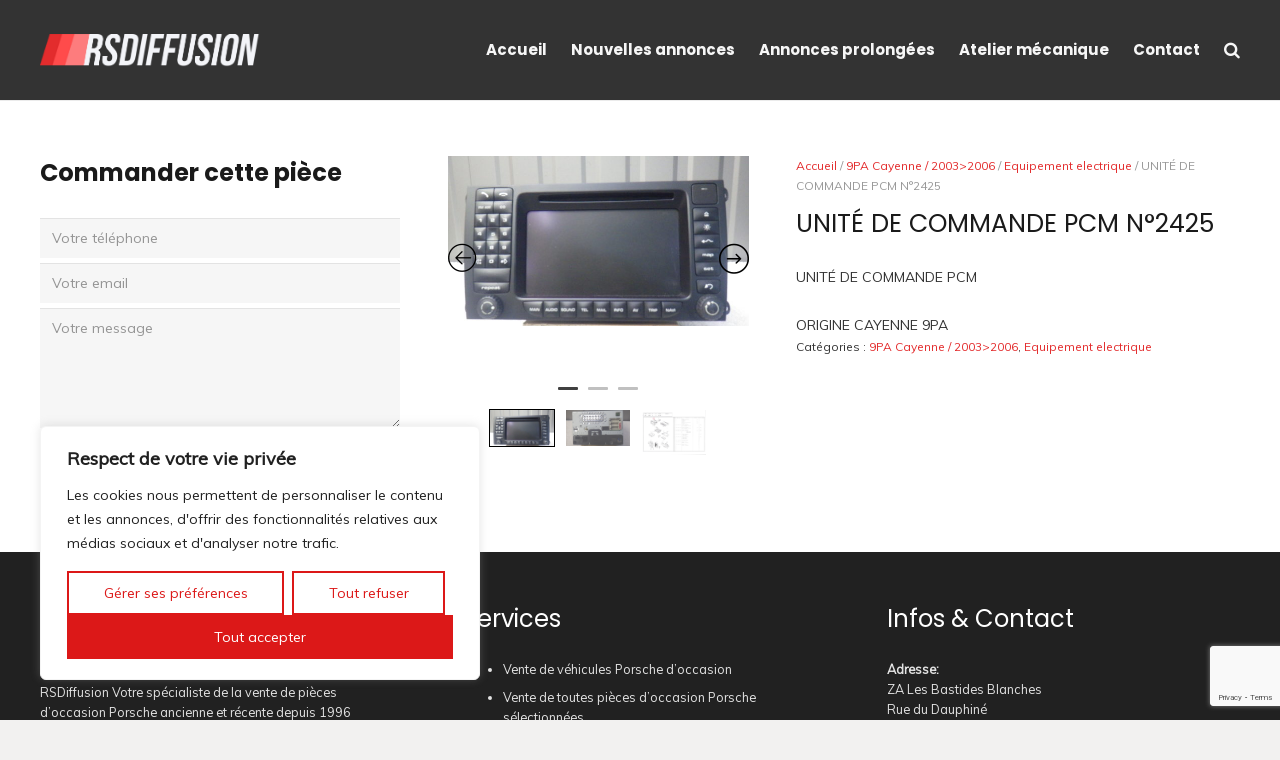

--- FILE ---
content_type: text/html; charset=utf-8
request_url: https://www.google.com/recaptcha/api2/anchor?ar=1&k=6Ld2mE4fAAAAAJu2l_XHqaFSZFedqBZU66yuBx97&co=aHR0cHM6Ly9yc2RpZmZ1c2lvbi5jb206NDQz&hl=en&v=PoyoqOPhxBO7pBk68S4YbpHZ&size=invisible&anchor-ms=20000&execute-ms=30000&cb=ovphnvmqbsqm
body_size: 48665
content:
<!DOCTYPE HTML><html dir="ltr" lang="en"><head><meta http-equiv="Content-Type" content="text/html; charset=UTF-8">
<meta http-equiv="X-UA-Compatible" content="IE=edge">
<title>reCAPTCHA</title>
<style type="text/css">
/* cyrillic-ext */
@font-face {
  font-family: 'Roboto';
  font-style: normal;
  font-weight: 400;
  font-stretch: 100%;
  src: url(//fonts.gstatic.com/s/roboto/v48/KFO7CnqEu92Fr1ME7kSn66aGLdTylUAMa3GUBHMdazTgWw.woff2) format('woff2');
  unicode-range: U+0460-052F, U+1C80-1C8A, U+20B4, U+2DE0-2DFF, U+A640-A69F, U+FE2E-FE2F;
}
/* cyrillic */
@font-face {
  font-family: 'Roboto';
  font-style: normal;
  font-weight: 400;
  font-stretch: 100%;
  src: url(//fonts.gstatic.com/s/roboto/v48/KFO7CnqEu92Fr1ME7kSn66aGLdTylUAMa3iUBHMdazTgWw.woff2) format('woff2');
  unicode-range: U+0301, U+0400-045F, U+0490-0491, U+04B0-04B1, U+2116;
}
/* greek-ext */
@font-face {
  font-family: 'Roboto';
  font-style: normal;
  font-weight: 400;
  font-stretch: 100%;
  src: url(//fonts.gstatic.com/s/roboto/v48/KFO7CnqEu92Fr1ME7kSn66aGLdTylUAMa3CUBHMdazTgWw.woff2) format('woff2');
  unicode-range: U+1F00-1FFF;
}
/* greek */
@font-face {
  font-family: 'Roboto';
  font-style: normal;
  font-weight: 400;
  font-stretch: 100%;
  src: url(//fonts.gstatic.com/s/roboto/v48/KFO7CnqEu92Fr1ME7kSn66aGLdTylUAMa3-UBHMdazTgWw.woff2) format('woff2');
  unicode-range: U+0370-0377, U+037A-037F, U+0384-038A, U+038C, U+038E-03A1, U+03A3-03FF;
}
/* math */
@font-face {
  font-family: 'Roboto';
  font-style: normal;
  font-weight: 400;
  font-stretch: 100%;
  src: url(//fonts.gstatic.com/s/roboto/v48/KFO7CnqEu92Fr1ME7kSn66aGLdTylUAMawCUBHMdazTgWw.woff2) format('woff2');
  unicode-range: U+0302-0303, U+0305, U+0307-0308, U+0310, U+0312, U+0315, U+031A, U+0326-0327, U+032C, U+032F-0330, U+0332-0333, U+0338, U+033A, U+0346, U+034D, U+0391-03A1, U+03A3-03A9, U+03B1-03C9, U+03D1, U+03D5-03D6, U+03F0-03F1, U+03F4-03F5, U+2016-2017, U+2034-2038, U+203C, U+2040, U+2043, U+2047, U+2050, U+2057, U+205F, U+2070-2071, U+2074-208E, U+2090-209C, U+20D0-20DC, U+20E1, U+20E5-20EF, U+2100-2112, U+2114-2115, U+2117-2121, U+2123-214F, U+2190, U+2192, U+2194-21AE, U+21B0-21E5, U+21F1-21F2, U+21F4-2211, U+2213-2214, U+2216-22FF, U+2308-230B, U+2310, U+2319, U+231C-2321, U+2336-237A, U+237C, U+2395, U+239B-23B7, U+23D0, U+23DC-23E1, U+2474-2475, U+25AF, U+25B3, U+25B7, U+25BD, U+25C1, U+25CA, U+25CC, U+25FB, U+266D-266F, U+27C0-27FF, U+2900-2AFF, U+2B0E-2B11, U+2B30-2B4C, U+2BFE, U+3030, U+FF5B, U+FF5D, U+1D400-1D7FF, U+1EE00-1EEFF;
}
/* symbols */
@font-face {
  font-family: 'Roboto';
  font-style: normal;
  font-weight: 400;
  font-stretch: 100%;
  src: url(//fonts.gstatic.com/s/roboto/v48/KFO7CnqEu92Fr1ME7kSn66aGLdTylUAMaxKUBHMdazTgWw.woff2) format('woff2');
  unicode-range: U+0001-000C, U+000E-001F, U+007F-009F, U+20DD-20E0, U+20E2-20E4, U+2150-218F, U+2190, U+2192, U+2194-2199, U+21AF, U+21E6-21F0, U+21F3, U+2218-2219, U+2299, U+22C4-22C6, U+2300-243F, U+2440-244A, U+2460-24FF, U+25A0-27BF, U+2800-28FF, U+2921-2922, U+2981, U+29BF, U+29EB, U+2B00-2BFF, U+4DC0-4DFF, U+FFF9-FFFB, U+10140-1018E, U+10190-1019C, U+101A0, U+101D0-101FD, U+102E0-102FB, U+10E60-10E7E, U+1D2C0-1D2D3, U+1D2E0-1D37F, U+1F000-1F0FF, U+1F100-1F1AD, U+1F1E6-1F1FF, U+1F30D-1F30F, U+1F315, U+1F31C, U+1F31E, U+1F320-1F32C, U+1F336, U+1F378, U+1F37D, U+1F382, U+1F393-1F39F, U+1F3A7-1F3A8, U+1F3AC-1F3AF, U+1F3C2, U+1F3C4-1F3C6, U+1F3CA-1F3CE, U+1F3D4-1F3E0, U+1F3ED, U+1F3F1-1F3F3, U+1F3F5-1F3F7, U+1F408, U+1F415, U+1F41F, U+1F426, U+1F43F, U+1F441-1F442, U+1F444, U+1F446-1F449, U+1F44C-1F44E, U+1F453, U+1F46A, U+1F47D, U+1F4A3, U+1F4B0, U+1F4B3, U+1F4B9, U+1F4BB, U+1F4BF, U+1F4C8-1F4CB, U+1F4D6, U+1F4DA, U+1F4DF, U+1F4E3-1F4E6, U+1F4EA-1F4ED, U+1F4F7, U+1F4F9-1F4FB, U+1F4FD-1F4FE, U+1F503, U+1F507-1F50B, U+1F50D, U+1F512-1F513, U+1F53E-1F54A, U+1F54F-1F5FA, U+1F610, U+1F650-1F67F, U+1F687, U+1F68D, U+1F691, U+1F694, U+1F698, U+1F6AD, U+1F6B2, U+1F6B9-1F6BA, U+1F6BC, U+1F6C6-1F6CF, U+1F6D3-1F6D7, U+1F6E0-1F6EA, U+1F6F0-1F6F3, U+1F6F7-1F6FC, U+1F700-1F7FF, U+1F800-1F80B, U+1F810-1F847, U+1F850-1F859, U+1F860-1F887, U+1F890-1F8AD, U+1F8B0-1F8BB, U+1F8C0-1F8C1, U+1F900-1F90B, U+1F93B, U+1F946, U+1F984, U+1F996, U+1F9E9, U+1FA00-1FA6F, U+1FA70-1FA7C, U+1FA80-1FA89, U+1FA8F-1FAC6, U+1FACE-1FADC, U+1FADF-1FAE9, U+1FAF0-1FAF8, U+1FB00-1FBFF;
}
/* vietnamese */
@font-face {
  font-family: 'Roboto';
  font-style: normal;
  font-weight: 400;
  font-stretch: 100%;
  src: url(//fonts.gstatic.com/s/roboto/v48/KFO7CnqEu92Fr1ME7kSn66aGLdTylUAMa3OUBHMdazTgWw.woff2) format('woff2');
  unicode-range: U+0102-0103, U+0110-0111, U+0128-0129, U+0168-0169, U+01A0-01A1, U+01AF-01B0, U+0300-0301, U+0303-0304, U+0308-0309, U+0323, U+0329, U+1EA0-1EF9, U+20AB;
}
/* latin-ext */
@font-face {
  font-family: 'Roboto';
  font-style: normal;
  font-weight: 400;
  font-stretch: 100%;
  src: url(//fonts.gstatic.com/s/roboto/v48/KFO7CnqEu92Fr1ME7kSn66aGLdTylUAMa3KUBHMdazTgWw.woff2) format('woff2');
  unicode-range: U+0100-02BA, U+02BD-02C5, U+02C7-02CC, U+02CE-02D7, U+02DD-02FF, U+0304, U+0308, U+0329, U+1D00-1DBF, U+1E00-1E9F, U+1EF2-1EFF, U+2020, U+20A0-20AB, U+20AD-20C0, U+2113, U+2C60-2C7F, U+A720-A7FF;
}
/* latin */
@font-face {
  font-family: 'Roboto';
  font-style: normal;
  font-weight: 400;
  font-stretch: 100%;
  src: url(//fonts.gstatic.com/s/roboto/v48/KFO7CnqEu92Fr1ME7kSn66aGLdTylUAMa3yUBHMdazQ.woff2) format('woff2');
  unicode-range: U+0000-00FF, U+0131, U+0152-0153, U+02BB-02BC, U+02C6, U+02DA, U+02DC, U+0304, U+0308, U+0329, U+2000-206F, U+20AC, U+2122, U+2191, U+2193, U+2212, U+2215, U+FEFF, U+FFFD;
}
/* cyrillic-ext */
@font-face {
  font-family: 'Roboto';
  font-style: normal;
  font-weight: 500;
  font-stretch: 100%;
  src: url(//fonts.gstatic.com/s/roboto/v48/KFO7CnqEu92Fr1ME7kSn66aGLdTylUAMa3GUBHMdazTgWw.woff2) format('woff2');
  unicode-range: U+0460-052F, U+1C80-1C8A, U+20B4, U+2DE0-2DFF, U+A640-A69F, U+FE2E-FE2F;
}
/* cyrillic */
@font-face {
  font-family: 'Roboto';
  font-style: normal;
  font-weight: 500;
  font-stretch: 100%;
  src: url(//fonts.gstatic.com/s/roboto/v48/KFO7CnqEu92Fr1ME7kSn66aGLdTylUAMa3iUBHMdazTgWw.woff2) format('woff2');
  unicode-range: U+0301, U+0400-045F, U+0490-0491, U+04B0-04B1, U+2116;
}
/* greek-ext */
@font-face {
  font-family: 'Roboto';
  font-style: normal;
  font-weight: 500;
  font-stretch: 100%;
  src: url(//fonts.gstatic.com/s/roboto/v48/KFO7CnqEu92Fr1ME7kSn66aGLdTylUAMa3CUBHMdazTgWw.woff2) format('woff2');
  unicode-range: U+1F00-1FFF;
}
/* greek */
@font-face {
  font-family: 'Roboto';
  font-style: normal;
  font-weight: 500;
  font-stretch: 100%;
  src: url(//fonts.gstatic.com/s/roboto/v48/KFO7CnqEu92Fr1ME7kSn66aGLdTylUAMa3-UBHMdazTgWw.woff2) format('woff2');
  unicode-range: U+0370-0377, U+037A-037F, U+0384-038A, U+038C, U+038E-03A1, U+03A3-03FF;
}
/* math */
@font-face {
  font-family: 'Roboto';
  font-style: normal;
  font-weight: 500;
  font-stretch: 100%;
  src: url(//fonts.gstatic.com/s/roboto/v48/KFO7CnqEu92Fr1ME7kSn66aGLdTylUAMawCUBHMdazTgWw.woff2) format('woff2');
  unicode-range: U+0302-0303, U+0305, U+0307-0308, U+0310, U+0312, U+0315, U+031A, U+0326-0327, U+032C, U+032F-0330, U+0332-0333, U+0338, U+033A, U+0346, U+034D, U+0391-03A1, U+03A3-03A9, U+03B1-03C9, U+03D1, U+03D5-03D6, U+03F0-03F1, U+03F4-03F5, U+2016-2017, U+2034-2038, U+203C, U+2040, U+2043, U+2047, U+2050, U+2057, U+205F, U+2070-2071, U+2074-208E, U+2090-209C, U+20D0-20DC, U+20E1, U+20E5-20EF, U+2100-2112, U+2114-2115, U+2117-2121, U+2123-214F, U+2190, U+2192, U+2194-21AE, U+21B0-21E5, U+21F1-21F2, U+21F4-2211, U+2213-2214, U+2216-22FF, U+2308-230B, U+2310, U+2319, U+231C-2321, U+2336-237A, U+237C, U+2395, U+239B-23B7, U+23D0, U+23DC-23E1, U+2474-2475, U+25AF, U+25B3, U+25B7, U+25BD, U+25C1, U+25CA, U+25CC, U+25FB, U+266D-266F, U+27C0-27FF, U+2900-2AFF, U+2B0E-2B11, U+2B30-2B4C, U+2BFE, U+3030, U+FF5B, U+FF5D, U+1D400-1D7FF, U+1EE00-1EEFF;
}
/* symbols */
@font-face {
  font-family: 'Roboto';
  font-style: normal;
  font-weight: 500;
  font-stretch: 100%;
  src: url(//fonts.gstatic.com/s/roboto/v48/KFO7CnqEu92Fr1ME7kSn66aGLdTylUAMaxKUBHMdazTgWw.woff2) format('woff2');
  unicode-range: U+0001-000C, U+000E-001F, U+007F-009F, U+20DD-20E0, U+20E2-20E4, U+2150-218F, U+2190, U+2192, U+2194-2199, U+21AF, U+21E6-21F0, U+21F3, U+2218-2219, U+2299, U+22C4-22C6, U+2300-243F, U+2440-244A, U+2460-24FF, U+25A0-27BF, U+2800-28FF, U+2921-2922, U+2981, U+29BF, U+29EB, U+2B00-2BFF, U+4DC0-4DFF, U+FFF9-FFFB, U+10140-1018E, U+10190-1019C, U+101A0, U+101D0-101FD, U+102E0-102FB, U+10E60-10E7E, U+1D2C0-1D2D3, U+1D2E0-1D37F, U+1F000-1F0FF, U+1F100-1F1AD, U+1F1E6-1F1FF, U+1F30D-1F30F, U+1F315, U+1F31C, U+1F31E, U+1F320-1F32C, U+1F336, U+1F378, U+1F37D, U+1F382, U+1F393-1F39F, U+1F3A7-1F3A8, U+1F3AC-1F3AF, U+1F3C2, U+1F3C4-1F3C6, U+1F3CA-1F3CE, U+1F3D4-1F3E0, U+1F3ED, U+1F3F1-1F3F3, U+1F3F5-1F3F7, U+1F408, U+1F415, U+1F41F, U+1F426, U+1F43F, U+1F441-1F442, U+1F444, U+1F446-1F449, U+1F44C-1F44E, U+1F453, U+1F46A, U+1F47D, U+1F4A3, U+1F4B0, U+1F4B3, U+1F4B9, U+1F4BB, U+1F4BF, U+1F4C8-1F4CB, U+1F4D6, U+1F4DA, U+1F4DF, U+1F4E3-1F4E6, U+1F4EA-1F4ED, U+1F4F7, U+1F4F9-1F4FB, U+1F4FD-1F4FE, U+1F503, U+1F507-1F50B, U+1F50D, U+1F512-1F513, U+1F53E-1F54A, U+1F54F-1F5FA, U+1F610, U+1F650-1F67F, U+1F687, U+1F68D, U+1F691, U+1F694, U+1F698, U+1F6AD, U+1F6B2, U+1F6B9-1F6BA, U+1F6BC, U+1F6C6-1F6CF, U+1F6D3-1F6D7, U+1F6E0-1F6EA, U+1F6F0-1F6F3, U+1F6F7-1F6FC, U+1F700-1F7FF, U+1F800-1F80B, U+1F810-1F847, U+1F850-1F859, U+1F860-1F887, U+1F890-1F8AD, U+1F8B0-1F8BB, U+1F8C0-1F8C1, U+1F900-1F90B, U+1F93B, U+1F946, U+1F984, U+1F996, U+1F9E9, U+1FA00-1FA6F, U+1FA70-1FA7C, U+1FA80-1FA89, U+1FA8F-1FAC6, U+1FACE-1FADC, U+1FADF-1FAE9, U+1FAF0-1FAF8, U+1FB00-1FBFF;
}
/* vietnamese */
@font-face {
  font-family: 'Roboto';
  font-style: normal;
  font-weight: 500;
  font-stretch: 100%;
  src: url(//fonts.gstatic.com/s/roboto/v48/KFO7CnqEu92Fr1ME7kSn66aGLdTylUAMa3OUBHMdazTgWw.woff2) format('woff2');
  unicode-range: U+0102-0103, U+0110-0111, U+0128-0129, U+0168-0169, U+01A0-01A1, U+01AF-01B0, U+0300-0301, U+0303-0304, U+0308-0309, U+0323, U+0329, U+1EA0-1EF9, U+20AB;
}
/* latin-ext */
@font-face {
  font-family: 'Roboto';
  font-style: normal;
  font-weight: 500;
  font-stretch: 100%;
  src: url(//fonts.gstatic.com/s/roboto/v48/KFO7CnqEu92Fr1ME7kSn66aGLdTylUAMa3KUBHMdazTgWw.woff2) format('woff2');
  unicode-range: U+0100-02BA, U+02BD-02C5, U+02C7-02CC, U+02CE-02D7, U+02DD-02FF, U+0304, U+0308, U+0329, U+1D00-1DBF, U+1E00-1E9F, U+1EF2-1EFF, U+2020, U+20A0-20AB, U+20AD-20C0, U+2113, U+2C60-2C7F, U+A720-A7FF;
}
/* latin */
@font-face {
  font-family: 'Roboto';
  font-style: normal;
  font-weight: 500;
  font-stretch: 100%;
  src: url(//fonts.gstatic.com/s/roboto/v48/KFO7CnqEu92Fr1ME7kSn66aGLdTylUAMa3yUBHMdazQ.woff2) format('woff2');
  unicode-range: U+0000-00FF, U+0131, U+0152-0153, U+02BB-02BC, U+02C6, U+02DA, U+02DC, U+0304, U+0308, U+0329, U+2000-206F, U+20AC, U+2122, U+2191, U+2193, U+2212, U+2215, U+FEFF, U+FFFD;
}
/* cyrillic-ext */
@font-face {
  font-family: 'Roboto';
  font-style: normal;
  font-weight: 900;
  font-stretch: 100%;
  src: url(//fonts.gstatic.com/s/roboto/v48/KFO7CnqEu92Fr1ME7kSn66aGLdTylUAMa3GUBHMdazTgWw.woff2) format('woff2');
  unicode-range: U+0460-052F, U+1C80-1C8A, U+20B4, U+2DE0-2DFF, U+A640-A69F, U+FE2E-FE2F;
}
/* cyrillic */
@font-face {
  font-family: 'Roboto';
  font-style: normal;
  font-weight: 900;
  font-stretch: 100%;
  src: url(//fonts.gstatic.com/s/roboto/v48/KFO7CnqEu92Fr1ME7kSn66aGLdTylUAMa3iUBHMdazTgWw.woff2) format('woff2');
  unicode-range: U+0301, U+0400-045F, U+0490-0491, U+04B0-04B1, U+2116;
}
/* greek-ext */
@font-face {
  font-family: 'Roboto';
  font-style: normal;
  font-weight: 900;
  font-stretch: 100%;
  src: url(//fonts.gstatic.com/s/roboto/v48/KFO7CnqEu92Fr1ME7kSn66aGLdTylUAMa3CUBHMdazTgWw.woff2) format('woff2');
  unicode-range: U+1F00-1FFF;
}
/* greek */
@font-face {
  font-family: 'Roboto';
  font-style: normal;
  font-weight: 900;
  font-stretch: 100%;
  src: url(//fonts.gstatic.com/s/roboto/v48/KFO7CnqEu92Fr1ME7kSn66aGLdTylUAMa3-UBHMdazTgWw.woff2) format('woff2');
  unicode-range: U+0370-0377, U+037A-037F, U+0384-038A, U+038C, U+038E-03A1, U+03A3-03FF;
}
/* math */
@font-face {
  font-family: 'Roboto';
  font-style: normal;
  font-weight: 900;
  font-stretch: 100%;
  src: url(//fonts.gstatic.com/s/roboto/v48/KFO7CnqEu92Fr1ME7kSn66aGLdTylUAMawCUBHMdazTgWw.woff2) format('woff2');
  unicode-range: U+0302-0303, U+0305, U+0307-0308, U+0310, U+0312, U+0315, U+031A, U+0326-0327, U+032C, U+032F-0330, U+0332-0333, U+0338, U+033A, U+0346, U+034D, U+0391-03A1, U+03A3-03A9, U+03B1-03C9, U+03D1, U+03D5-03D6, U+03F0-03F1, U+03F4-03F5, U+2016-2017, U+2034-2038, U+203C, U+2040, U+2043, U+2047, U+2050, U+2057, U+205F, U+2070-2071, U+2074-208E, U+2090-209C, U+20D0-20DC, U+20E1, U+20E5-20EF, U+2100-2112, U+2114-2115, U+2117-2121, U+2123-214F, U+2190, U+2192, U+2194-21AE, U+21B0-21E5, U+21F1-21F2, U+21F4-2211, U+2213-2214, U+2216-22FF, U+2308-230B, U+2310, U+2319, U+231C-2321, U+2336-237A, U+237C, U+2395, U+239B-23B7, U+23D0, U+23DC-23E1, U+2474-2475, U+25AF, U+25B3, U+25B7, U+25BD, U+25C1, U+25CA, U+25CC, U+25FB, U+266D-266F, U+27C0-27FF, U+2900-2AFF, U+2B0E-2B11, U+2B30-2B4C, U+2BFE, U+3030, U+FF5B, U+FF5D, U+1D400-1D7FF, U+1EE00-1EEFF;
}
/* symbols */
@font-face {
  font-family: 'Roboto';
  font-style: normal;
  font-weight: 900;
  font-stretch: 100%;
  src: url(//fonts.gstatic.com/s/roboto/v48/KFO7CnqEu92Fr1ME7kSn66aGLdTylUAMaxKUBHMdazTgWw.woff2) format('woff2');
  unicode-range: U+0001-000C, U+000E-001F, U+007F-009F, U+20DD-20E0, U+20E2-20E4, U+2150-218F, U+2190, U+2192, U+2194-2199, U+21AF, U+21E6-21F0, U+21F3, U+2218-2219, U+2299, U+22C4-22C6, U+2300-243F, U+2440-244A, U+2460-24FF, U+25A0-27BF, U+2800-28FF, U+2921-2922, U+2981, U+29BF, U+29EB, U+2B00-2BFF, U+4DC0-4DFF, U+FFF9-FFFB, U+10140-1018E, U+10190-1019C, U+101A0, U+101D0-101FD, U+102E0-102FB, U+10E60-10E7E, U+1D2C0-1D2D3, U+1D2E0-1D37F, U+1F000-1F0FF, U+1F100-1F1AD, U+1F1E6-1F1FF, U+1F30D-1F30F, U+1F315, U+1F31C, U+1F31E, U+1F320-1F32C, U+1F336, U+1F378, U+1F37D, U+1F382, U+1F393-1F39F, U+1F3A7-1F3A8, U+1F3AC-1F3AF, U+1F3C2, U+1F3C4-1F3C6, U+1F3CA-1F3CE, U+1F3D4-1F3E0, U+1F3ED, U+1F3F1-1F3F3, U+1F3F5-1F3F7, U+1F408, U+1F415, U+1F41F, U+1F426, U+1F43F, U+1F441-1F442, U+1F444, U+1F446-1F449, U+1F44C-1F44E, U+1F453, U+1F46A, U+1F47D, U+1F4A3, U+1F4B0, U+1F4B3, U+1F4B9, U+1F4BB, U+1F4BF, U+1F4C8-1F4CB, U+1F4D6, U+1F4DA, U+1F4DF, U+1F4E3-1F4E6, U+1F4EA-1F4ED, U+1F4F7, U+1F4F9-1F4FB, U+1F4FD-1F4FE, U+1F503, U+1F507-1F50B, U+1F50D, U+1F512-1F513, U+1F53E-1F54A, U+1F54F-1F5FA, U+1F610, U+1F650-1F67F, U+1F687, U+1F68D, U+1F691, U+1F694, U+1F698, U+1F6AD, U+1F6B2, U+1F6B9-1F6BA, U+1F6BC, U+1F6C6-1F6CF, U+1F6D3-1F6D7, U+1F6E0-1F6EA, U+1F6F0-1F6F3, U+1F6F7-1F6FC, U+1F700-1F7FF, U+1F800-1F80B, U+1F810-1F847, U+1F850-1F859, U+1F860-1F887, U+1F890-1F8AD, U+1F8B0-1F8BB, U+1F8C0-1F8C1, U+1F900-1F90B, U+1F93B, U+1F946, U+1F984, U+1F996, U+1F9E9, U+1FA00-1FA6F, U+1FA70-1FA7C, U+1FA80-1FA89, U+1FA8F-1FAC6, U+1FACE-1FADC, U+1FADF-1FAE9, U+1FAF0-1FAF8, U+1FB00-1FBFF;
}
/* vietnamese */
@font-face {
  font-family: 'Roboto';
  font-style: normal;
  font-weight: 900;
  font-stretch: 100%;
  src: url(//fonts.gstatic.com/s/roboto/v48/KFO7CnqEu92Fr1ME7kSn66aGLdTylUAMa3OUBHMdazTgWw.woff2) format('woff2');
  unicode-range: U+0102-0103, U+0110-0111, U+0128-0129, U+0168-0169, U+01A0-01A1, U+01AF-01B0, U+0300-0301, U+0303-0304, U+0308-0309, U+0323, U+0329, U+1EA0-1EF9, U+20AB;
}
/* latin-ext */
@font-face {
  font-family: 'Roboto';
  font-style: normal;
  font-weight: 900;
  font-stretch: 100%;
  src: url(//fonts.gstatic.com/s/roboto/v48/KFO7CnqEu92Fr1ME7kSn66aGLdTylUAMa3KUBHMdazTgWw.woff2) format('woff2');
  unicode-range: U+0100-02BA, U+02BD-02C5, U+02C7-02CC, U+02CE-02D7, U+02DD-02FF, U+0304, U+0308, U+0329, U+1D00-1DBF, U+1E00-1E9F, U+1EF2-1EFF, U+2020, U+20A0-20AB, U+20AD-20C0, U+2113, U+2C60-2C7F, U+A720-A7FF;
}
/* latin */
@font-face {
  font-family: 'Roboto';
  font-style: normal;
  font-weight: 900;
  font-stretch: 100%;
  src: url(//fonts.gstatic.com/s/roboto/v48/KFO7CnqEu92Fr1ME7kSn66aGLdTylUAMa3yUBHMdazQ.woff2) format('woff2');
  unicode-range: U+0000-00FF, U+0131, U+0152-0153, U+02BB-02BC, U+02C6, U+02DA, U+02DC, U+0304, U+0308, U+0329, U+2000-206F, U+20AC, U+2122, U+2191, U+2193, U+2212, U+2215, U+FEFF, U+FFFD;
}

</style>
<link rel="stylesheet" type="text/css" href="https://www.gstatic.com/recaptcha/releases/PoyoqOPhxBO7pBk68S4YbpHZ/styles__ltr.css">
<script nonce="rBS-EBXKwPhCtyIcRYNkNw" type="text/javascript">window['__recaptcha_api'] = 'https://www.google.com/recaptcha/api2/';</script>
<script type="text/javascript" src="https://www.gstatic.com/recaptcha/releases/PoyoqOPhxBO7pBk68S4YbpHZ/recaptcha__en.js" nonce="rBS-EBXKwPhCtyIcRYNkNw">
      
    </script></head>
<body><div id="rc-anchor-alert" class="rc-anchor-alert"></div>
<input type="hidden" id="recaptcha-token" value="[base64]">
<script type="text/javascript" nonce="rBS-EBXKwPhCtyIcRYNkNw">
      recaptcha.anchor.Main.init("[\x22ainput\x22,[\x22bgdata\x22,\x22\x22,\[base64]/[base64]/[base64]/[base64]/[base64]/[base64]/[base64]/[base64]/[base64]/[base64]\\u003d\x22,\[base64]\x22,\x22YMK1McKHwrfCo8KDOxDCoCVew6jDkcKHwqHDisK2wpctw6YWwqTDkMO/w5DDkcKLCcKRXjDDosKJEcKCdW/[base64]/w494wpvCjW9tSTYrVsKOESfCgMO2RsO6wpFnSsOWw4ojw4XDgsOVw68gw7gNw4MgRcKEw6M+FlrDmgBMwpYyw5TClMOGNSslTMOFKiXDkXzCtj16BRIzwoB3wqbCvhjDrA3DrUR9wrPCnH3Dk1RQwosFwr/ChDfDnMKAw5QnBHELL8KSw6DCtMOWw6bDrMOYwoHCtl0lasOqw5xEw5PDocK4BVVywqvDiVAtX8K2w6LCt8O/DsOhwqADEcONAsKaendTw7sGHMO8w6vDoRfCqsOFeCQDSTwFw7/CkQBJwqLDuzRIU8KxwodgRsOvw4TDllnDn8OlwrXDumJ3NibDo8K8K1HDrWhHKR7DgsOmwoPDpsORwrPCqBHCpsKEJj3CvMKPwpofw6vDpm5iw5UeEcKebsKjwrzDncKyZk1uw4/DhwY3YCJyQMK2w5pDZ8OhwrPCiXPDkQt8UMOeBhfCssOnworDpsK7wrfDuUtqexgieyVnFsKcw5xHTF3DgsKADcK+SyTCgzLCryTCh8O1w5rCuifDisKZwqPCoMOCKsOXM8OTHFHCp0AXc8K2w7PDssKywpHDpsK/w6F9woRLw4DDhcKDRsKKwp/[base64]/CjcOOWzfCnB0LwrfCnHULwpJUw63Do8KAw6IJBcO2wpHDlnbDrm7DksKcMktZQ8Opw5LDjcKICWVtw6bCk8Kdwr5mL8Oww5HDrUhcw4rDsxc6wojDvSo2wrl9A8K2wowOw5llcMOhe2jClAFdd8KUwoTCkcOAw5bChMO1w6VDdi/CjMOtwp3CgztwasOGw6ZFZ8OZw5Z6dMOHw5LDuhp8w41WwprCiS9PYcOWwr3DocOCM8KZwr/DlMK6fsOHwpDChyFoZjYpeBPCiMOKw4FkNMOXIT94w4fDmVzDkSjDpFEjYcKxw4YdVMKZwqcfw6vDhMOXMU7Dj8KsY1XCpTDCsMKaC8OPw5/CvWwhwr7Ct8Obw6/DsMKdwpPCpgIYNcOwHmZDw6rDqcK3woPDlcOkwq/DmsKswqsLw6pId8KCw7jDsz9Vc3wKw6QSVMOBwr3CosKLw5BBw6PCi8OyRMOmwrPCh8OiZEPDgsKowosbw5Maw4lAcF8+wpFBBWsALMK3QHLDrXVlIzoOw73DqcOtWMOJfMOyw4cow4Zaw5zDp8KxwqzCjcKsESLDmXjDig9tVxzCosOXwrFnSANWw6XCl29pwp/Cu8KZBsOgwoQ+wqFTwrp2wrtZwqvDrE7Cum7Dow3DviDCmj1MFMOeJ8KDQHXCtz7DgB09CcKkwoDCtMKbw5E4QMOcA8OhwpXCj8KJNE/DlsOvwpEdwqtqw6bCqsOlQUTCo8K3CcOOw5TCo8KQwrROwrMKMR3DqMOLUH7CvjvClxMNYk5ZfMONw7PDtXlvFn3Dr8KKJMO4B8OnOBYre28TFSvCpTfDrMOrw4PDnsKKwp9LwqbDqgfCvljCnS7Co8ORw4/DiMO9wrk7w4kcJX97dFZNw7TDvl3CuQrCqDnDusKvMCBuentrwokrw7FPFsKsw4t9bFjCkMKiw5TDs8K5MsOCR8OUwrLCpcKcwr3CkALCn8Ogwo3DjcKeVTUtwr7ClcKuwpLDhDZNwrPDs8KQw4XDig0Xw6cAAMKmUDDCgMKcw55mZ8OBJUTDgFpnKQZ/O8OXw5ZicCjDgVLDhz9tPlc7ZjTDnsKwwr/Cv3bDlSwscDJewqMkNn0wwqzCrsKuwq9ewrJRw5jDjcO+wol3w54Gw7vDtEjCvy7Cv8ObwqHDpDLDjVTChcOWw4ArwoF/w4JfcsOow47DjCMxBsKnw44HLsOnFsKzfMO6Tw9rOsKiBsOHT30PSWpNw4k3w7XDsi1kWMKhIB8SwpZVZULCtV3CtcOswownw6PCgcKGwq/DrVnDn0Q/wqx0SsObw7liw7fDssOAEcKmw5vCsxAVw5ksGMK0w6kYQnY7w7zDhMKsJsO7w7YxbADCtcOIRsK7w7LCosONw4hTI8OhwpbClMKjX8K7Wi/DhMO/woXCtRTDqzjCisKmwr3CmMO7ccOKwrPCrMO1SlfCnUvDmxPDp8Oawo9kwp/[base64]/[base64]/Dk8KbATF/B8KpLcOFHsKXwpjCkU/DpBHCkT4LwqTCrFDDk0oTSsOWw73Cs8K5w6vCtMO0w5/CjcOldsKGwrfDrXjDrDjDnsOHU8KzG8KlCi1Tw5jDpGfCs8OUO8OEcMKMZAk4Q8OXG8OmUBDDjyoGRsKow5nDmsOew5zCg0ksw6Mxw6oHw5F/[base64]/bcOMw5Z2OMOOfSVbw73DgRpobMK5fcKXwr7CncOqSsK3w6jDpmjCrMKCKmMfbj0rTWLDuxLDrMOAPMKGHMKzbDbDv24KQhd/[base64]/DiMOnwp4xPknDhTgiwqg5LsOdNCpoS8K3w7h2fcOcw6LDmcOKakDDo8Kuw4/CohDDpsKbw4jDucKAwoIowpFNRFoXw6vCqhN2KMK/w7nDi8K2ZMOjw7LDoMOwwpEZQlE4CcKDJ8KGwpsWJ8OMOMO4CMOyw5fDr1/Ch3nDkcKSwqjDhcOewqN+acOTwo3DnXwyKR/Cvgw6w5Acwo0rwqbCjU/CscOGw6bDgVBVwpTCpMO3IwLCisOMw5UFwqfCqjFGw5powpExw6tvw5fDm8OtXsO3wqkVwplFE8KUKsOwbQHChVPDq8O2ccKGcMKQwp9Pw5ExFMOlw78ewpRJw4o6AsKew5LCs8O8Xggcw7EPw73DocOePMOew7zCk8KNwoF/wqHDkcKLw43DrsOySDEdwqotwrcrLitqw6dsJ8O/[base64]/DiU/[base64]/AMORdljCtMOZWFhaw67DgsKVw5nDjXnDlcKrZHI2wq99wrPCrBPDssOWwozCqMKGw6XDqMKLwrAxcsK2OiVSwp1HeEJDw6grwq7CnsOMw4dtKcKWLcOVJMKpSxbCgEnDlRYLw6PCnsOWSyoQXFTDgwsYD1rCl8KgZ0/DryvDtWrCp3gtw6dhbh/DisOwW8Ktw7TCusKnw7XDnE89BMKKSXvDjcOnw6nCnQ3CiwLChMOSYsOaV8Kpw71bwr/CmjhMNHBxw4t1wrJVMTR9fVlaw7oaw7xKwonDm0JXGnHCm8Kww7pfw4o9wrvCu8KYwobDqcK1ZMO6cCRUw7RZwqAiwqE+w5ccwqbChTvCv1/Ci8O3w4JcHWpQwqbDuMK+XcKheV8gwq02Zg1Mb8KbeF0/RMOUZMOEw7PDj8KxcEnCp8KBHiFsTXJ/w5LCng7DpAfDun4INMKMSAHDjltnSMO7JcOUF8K3w7rChcKBcV0nw6/Dk8OTw7VTAzNtVjLCriQ2wqPCscKvdiHCrUFqSgzDp2PCncKzI1s/akrDtR15wrYjw5vCjMOtwpPCpHLDmcKJU8Obw5jCl0cqwp/CjCnDlFZiDwrDkSsywqYIM8Kqw7g2w7Ehwr0vw4tlw4BiI8O+w7kMw6/CpBkbKHXCjsKAdMKlEMOFw4NEGcO9X3LCuV8JwqfCiyrDvV09wowxw6s4Ixo0UiPDgi/Cm8OrH8OaRDjDhMKCw61HBj1Kw5/CisKIRwzDnx9yw5bDr8KWwonCrsKcR8KBV1t4Ayp5wosewpJ5w4x7wqrCrn7DoX3DqA5Vw6/Do1N3w4AuMA9Fw6fDiSvDrsK5UCkMKxXDlDbClsO3Pw/CrsKiw7huFEEYw7YTCMKxFsKjw5BOwrMwF8OyRcK7woYAwqzCoUvCpMKFwok2RcKyw7BWe1bConZgGcOzVMOcPsOfX8OtM2vDti3DvGTDhkXDhjXDnMOMw4hPw6NzwoTCocOaw6/[base64]/CncOIdMO2w40AfcOGwozDocKpwq/Cgk8leEfDqH15w4LCo3vDuG0LwrYIbcO6wqfDl8Kdw4HCi8OTVlnDqgRiw5TDs8OKO8OJwq0Sw63CnGbDgyDCnWvCjEBgV8OcUx3DnCN1wojCmkcnwrxEw6YwF2/CjsOsEMK/[base64]/aXjDrcKuwp/DplDCkDvDosO9YgUlQsOKw6wbwonDtXvDgsKdFcK0c0XCpXvDg8KmO8O7K0wtw58cccKVw44AFMKnAT8iwp7CssOMwrRbwq86cmjDll0kwq/Dn8K7wrLDpMKhwpZZWhPCqsKdJV4Iwp3DqcKEACAedcOHwojChiXDjMOGB2Atwp/Ch8KKM8OHZkjCv8O9w6DDv8KEw6nDqUp5w6N0cDhSw4lpU1UoO1rDicONA1vCqlfCqWLDosOqX0HCtMKaEAvDgFPCrH5bEcOowpHCtyrDkVM6A27DhGLCscKgw6E/CGpQbcOncsKiwqPClsOpLyvDvjrDisK3FMOowpDDisK5X2rDlGbDuA9rwoHCksOyFMOrTBJmcUrCvMKnHMO+CcKeEV3CtMKKNMKdYivCswPDiMO6EsKQwolqwpHCu8OTw6rDsDA0OzPDmXc0wq7CnsKwMsK/wqjCtUvCvcK+wqTDpcKfC3zDk8OgLE8cw60XDSHCu8OZw43Cs8ONAVJkwqYHwobDnnl+w40xMGbDjzprw6PDrEzCmDHCqMK1XB3CqMORw7bDjMKxw4QQbRZVw4cbH8ORR8O6Dx3CssKlw7LDtcO8NsOVw6Y/XMOhw57CrcK4w5QzOMKWXMKJDi3CpsOJwpwjwodEwqDDnl/Ci8Kew5HCiiDDhMKAwoTDkcK0OsOEb1p6w7/Cmk05fsKRwprDrMKGw7XCjMKxV8Khw7zDucK/B8Ouw6vDhMKRwobDhnc5C3Urw63DuD/Ct3www4QuGRBTwo0racOxwrICw4vDqsOAOcKqOSJaaVfDtMOTMy9HS8KmwoQjOsOew6/DvFgVccKsE8Opw5jDt0DDucOGw5VnJ8OKw7zDugJfwqfCmsOOwrsYLyZ2dMO6VSDCkkxlwpJiw7HCvAzCjxnDvsKAw7MLw7fDlnPCkMKfw73DiDzCgcK/bMOsw4MlDnfCs8KJcDgkwpcjw4rCjsKAwrnDpsOQR8KawoRDTjvDmcOiecKKZsOSWMOewqDChQnCqsKfw7fCj3xIEFckw5NAEAnCpsOvIStzX1F4w7VFw5LCs8OnJhHCj8OcKkjDnMOSw6bCg1HCisK3ccKFfsKtwphBwpIbw6DDtCLCpETCq8KUwqQ7X3UqMsKKwp/CgH3Dr8KsRh3Dk3t0wrrCvsOGwoYywpDChMOswpHDhTTDllRnDHrCtSd+CcKZfMKAwqAWfcKeTsOIHEQ9wq3Cr8O9PBbCj8KLwpsZCSzDnMOmw4EkwpMxL8KIGMK8CVHDlHl6bsKHwq/DtU5nesOmQcO4w6JpH8O2wpgTRWlLwo5tB2rCqMKBw7pCZBHChVFlDC/[base64]/[base64]/DggMVQsOHw7TClF3DsXw1wq3DusK6w7TDqcK2dULDgsKZw70owpjCu8O5w6LDmnnDk8Khwp7Drj/Cu8KVw7zCoFDDmMOsMRvCssK1w5LDoV3DvVLDrFgjw7RjMcOQc8Odw7fChwLDkMO2w7dYc8K1wrzCssONe2gvwqTDl0nCscK0wohZwrUVEcKEK8KsLMO6TQYjwqVVC8K8wq/[base64]/DtcOiwosKwqLChsOTYcOaUsObw6TCisOLOQE2EmDDmsOVOcOFw5ERLcKAH1fDnsOdPsKnCTjDsVTClMOUw4XDhV7CgMOqUsO3wr/[base64]/[base64]/DisKCwoscTsKXw740dcKwBlbDlzDDpsKvwrbDn3Mvw5nCkTdEMsOOw5/DmWcDG8OQdFbDjcKSw5XDh8KHNcOLVcKdwp3DkzjDkiQmOjvDssKiK8K1wq7CqmLDisK4w7pgw4bCrkDCgBHCvsOtW8OFw48qUMKQw4/DqsO5w71cwo/Dv1TCpQZ8SiEoEnoee8OUeGTDkxnDqcOTwpXDhsOHw78xw4zChhF3wqANw6XDssKSOkgbQcKsJ8OFQsOrw6LDkcO+wrXDik7DmDsmA8OqEMOgTcKnEMOzwp/[base64]/DscKJw47CnSjDn8Kew4fDuALDlsK8RMKRw5nCtMOcOzJkw5XCpcO7UlfCn01Iw6/DqhQZwq8KMmzDixl4w51BEUPDkE3DoSnCg39jMHUTFsOtw4tgEsKuNi3DosONwojDrMO3W8OLZsKGwpnDnCTDn8KecGsYwr7DiC7DgcOIDcOeBsOAw7fDicKFUcK2w4DCmsO/TcOSw7rCl8KywoTCpMO5fxdGwpDDphzDvsKmw6xcccKhw6tOI8O2CcKHRHPCjcOsBsOCc8Owwo0gYsKIwp/DhFx2wolKOjE9VcO/Xy7Ch3gJGsOmXcOHw6nDrw/CuVnDs0kNw5vDpUUiw7rDrAJnZQHDusOrwr89w7RlIxnDkW1Dwp3DqlwkUkDDgsOAw6DDujpBa8Kuw4EAwo/DhMK+wpzDvMOVHMKtwp42O8O2XcKqRcOvHykHwoHCm8KfMMKfZTMYCsOWMDHDk8O9w7EyRyXDrwnCiTrCmsOZw5XCsyHCmDDDqcOiw78kwqJTwqpiw6/CusKNw7LDpjdbw7FVa33DmsKLwqRAc0Uta01cTF/[base64]/CvR0zMnc+W3ogbS7Dox9jw78/w6QeFMKhwot9XMOzTMKQwrNlw5QaRApow4LDt0Zgw5JWAsOZw7kNwobDnw3CizMFcsOzw59CwqV+X8K6wrnCiAPDpTHDp8OUw4rDiH51YzdvwqXDqUklwq/DgkrCrg7DiRAjwqYDSMOTw5Z8wq5gw5sSJMKLw7XChcKowp9Id0DDvMO4fHA4EMOYX8O6C1zDs8ODLMOQDjZKIsKgfVTCjsOrw6XDk8OuDg3DlcOsw4TDv8K7LQ0dwoHCv3PCt0cdw6RwLcKHw7tiwr0lesK4wo7Cni7CoVo8w4PCh8OXATDDqcOhw5EWCMKCNhnDoW/DhcO/w5nDmBnDgMK6AxHDmRTCmhU9asKiwr4uw4o7wq0uwp18w6sTc3M3XUwTKMKiw6rCisKbRXjChn7ClcOUw5dewr/[base64]/DgwNLVBtCw4JcwpwlDMOnw5bCisKxZG4dw4F4YxfDk8Omwroowq1awr7ChlbCjsOtGADChRJeccK/Si7DhAkdSMKXw5lsLmVlWMOtw7tLDcKfHMO/MCADOlDCpsObT8OoRGjCgMOhNQ3ClQTCnTYPw6/DmmEWQsO+wqDDmnAYMAoyw7PDpcOCZAgBNMOVEsO0w5/CoHLDnMK/[base64]/CkB9kdcOww5JQwpbDpMKccAjDrsKowpBsKMOoemvDkhE3wqVdw4J/C2gHwrDCgsOEw5MwMm5gCGLCjsK7KMKuf8OAw7B3HzkCwpA9w7XCiEkOw5zDsMOoIsOJUsKDKMOXH3vCpTYxVWrDg8O3wqt2LMK8w7fDsMOnRkvCux7Ck8OKI8KrwqsLwr/[base64]/CkXvCuzQjEcKTwqbDv8Omw49Ow5sSAcKVw5ZBGGnDnShsHsO9J8OOfD0Tw4hpd8KocsKmworCn8K6w4J5LBPClMOqwr7CrEnDpy/DlcOXCsKAwo7DoUvDskvDhETCmX4+wpoKFcOJwqTCtMOOw4Y8woXDtcOgcgdfw6hud8OQcXsEw5kmw7zDo2xfaAvCkxzCrMKqw4kbV8OJwpozw5wCw7/DmsKYHEBZwrbCrVURd8O0JsKiK8OTwqLChlQ0Y8K2wrzCucO7PU04w7bDrsORwoZ8XMKWw5TCtDpHTWPDnk7Dj8OYw641w5bDvsK0woXDpBLDmWvCujLDisOrw61hw6Z0VsK7wopCUDsVLcKcYkQ2PsKhwoJUw6zCvQPDiG3DrljDpcKQwr7DvknDisKgwp/DsmjDmcO+w4HCpX06w48Ow6x5w4gca3cXKcKXw6MrwqPCmMOLwpnDkMKDMBnCtsKzQDE4TMK2cMO4U8K6w4B4H8KIwooONh/[base64]/DjxbCs8OxT23CiXbCu1ZoDi0Ww4kld8OLF8Kaw4rDuw/DvmzDlUdjdHoQwrAhGcO2wqxnw6s8XFJHM8Ohe1rCpMOEXlwfwoTDn2LCnWzDgy7ChkN3Xzw1w7hIwrrDqlXCjEbDmcOdwpYrwpXCv2ApTA1GwqTCjnMUBCNqAmXCicONw5Q3wpQRw4IdOsKjf8Kew6Y5w5FqUH/DqsKrw4lEw73Cgm0ywoUrV8KZw4bDkcKhecK6cnnDksKPwpTDk3plT0Y/wpQ+F8K1QsKqfSzDjsKQwrbDh8KgW8OpCAIVC1QbwonCsQc2w7nDj2fCnXsxwonCvMOIw5HDsGjDl8KDXRJVSsK6wrvDp2UJw7zDosOWw5fDmsKgOAnCjWh0IwpSVDPCnX/CsUPCiV4WwopMwrvDmMOzGxo/w7rCmMOTw4c8Al/[base64]/w5PDmsOiG1bChitaQgvDnT06ZsKZIDPDjlE1Tl7DnsK5Vj/[base64]/CoFPDosKMQsOAOGpuYVc5wrfCoxVnw4TDscOOQcKyw5/DlGc6w6JbUcKmwqpEGhZVRQ7Cq3jDiwdzG8OAw7t0VMORwp8tWRXCnG0SwpHDlcKJO8KeTsKWNsOewp/ChMKjw4Zrwp5UU8Kvd1bCmnRAw6XCpxPDgxcUw6AoAMOVwr9Mwp7DmcOkwr0AZCJSw6LCiMO6UC/CkcOSGMOaw7pnwoxJKMO+JMOqEsKlw6IuWcKyLDbCklM9QXIHw77Do2gtwpvDvMO6Q8KEasOvwo3Dn8OkcV3DtMOgJFMtw5nCrsOOE8KHBVPDtsKWGwPCvMKdwqRJw4ptwo3Dr8KPXnNvAMK7JVPCnDRdR8KyTSPCqcKVwrNBVDPCjk3CgnjCpB/DtzMvwoxsw4XCq2HCkgxBNcO7czorw7DCq8KtA1XCmDbCkcOdw48Hw6Ezw4UfBibCqzjCksKhw4J6w50KcnAAw6ABJMOtb8OfY8OkwoBGw5rDnwEYw4/CgcKzaCfCk8KKw5tpwq3CmMKkVsOvdFHDvXrCmA7DoH3CnSDCoi1mw7AVw57Dt8K/wrp9w7AjYsOkVixNwrLClsO+w6LColpLw4ZCw4HCqMOgw5hqaV3Cl8KQV8Oew7otw6bCl8O7JcKxMH5Cw6IdEVI2w4DDmWvDsRrChsK/w6ttDWnDlcObMMOqwqItZGDDvsOrYMKCw5PCocOFccKEFhgHT8OGIT0/wq7CrcKnT8Oxw7gwLcKuOVV6F3sNw7gdUMKAw6LDjWPDnSvCu0kmw7/DpsOLw4zCj8KpSsKKb2IAwpwBwpAbIMKawohjJnM3wq5dWUEuCcOIw4vCusOKdsOPwrjCsjTDhUjCgAfDlSNkR8OZw68jwrcBw4k9wq9ZwofCgCDDj0VIPgJJRxDDgMORY8OAfUHCicKlw6woCVY8WMOHwrADUHkwwrgoIMKpwoIRDw3Cu0vCksKew59/[base64]/[base64]/VsOJdcO0HwfCvDnDiTEYwppKcy10wrbDtsKJw4vDvMKzY3DDlDBqwopTw4NjUsKCc3/DvFcsdcKoK8Kdw7TDmcKJVXR/DMO2HnhUw5DCm1g3HEZZZE9KZUowasKcQsKIwqgQNcOlJMO6MMKvKsO5F8OAGsKhFcOcw6gMwq0ZUsKqw6FDVFIBFEFZNsKaeQF4DUk0w5zDlsO8wpBLw4B9wpERwohiPVN8clnDvMKZw6wnck/[base64]/DgsO3w7vClV/CtsOcHwzCoxjCj8KiD8KyDkTCocOcEcKcwoRxMHlTNMK/wpVUw5jCtn9YwprCrsKxG8K8woUjw508EcOMMQTCtcKmD8K/PAhFwpPCqsOvC8Kww6o7wq4ucQR1wrTDuzQiNMOaFMKRKjIYw4QewrnCpMOaIcKqw5lobcK2GMKseStbw5DCr8K2PcKtCMKgVcOXd8OybsOrG2gZZcKAwr8aw4HCgsKbwr0TIB3CsMOXw7/Cqi94PT8XwqjCt0onwqLDtUHDlsKOwrcCZCPCnsKiKyLDjcODeWnCqxbCo3FGX8KOw6vDksKFwopZL8KLV8KRw407wrbConlCK8OtdsOgVC8Ww7nDtVJkwo05JsK7RsK0MxfDqWQDOMOmworCihbCi8OIWcOUQX0dWGA4w48GLSLDilMvw4LDt3/Cg0xzFTLDmjPDhMODw54ow5jDqMOnLMOGXHxfXMOvwrUTNFzDpsKgOcKRw5DCvw5QAcOBw7M0Q8K+w7UeVyJywrJow43DlkYBcMOuw7LDrMOVD8K3wrFCwr93wr9Sw5VQDCkqwqfCpMKsVQTCpTwKUMOvOsO0McKqw5I3EwDDqcOIw4fCvsKMw43Clx3CvBfDqQHDtG/CgwTCpcOlwo3Di2jCpTowYMKUwqzCnyXCrVjCpn8/w7RIwoLDrcKVw5PDhykqccOGw77DmcK7X8O3woTDrMKgw4nCnThfw7MWwpltw5sBwrTCkglGw6pZPULDosOkHx/Dl2TDhsKIGsOiw6oAw40mNcK3wpnDmsOJUAfCizkoQj7DjBoCwrwXw6jDp0J9K3/ChX4ZDsO9TmMywodQFihvwr7DkcKqJWF4wr96w5ZMw6oEEsOFcMKAw7DCrMKHw6nCr8OYw5lnw5/Cpw9swojDqGfCl8KvIxDClWbDqMOSHcOtPQwaw4oSw5NaBmvDiSJOwp4Ow4lGClMqX8O5HsKMYMOAIcKmw5M2wovDl8OKUHrDkiAfwq0fNMKJw7bDtmZ7fV/DtDXDlmJVwqnCkhIKMsORGBPDn2fCtiEJUj/Dn8KWw4pnf8KlIcKEwqdRwoQ4wqEWCWNVwoXDgsK4wqnCiXBKwp/DrFQtNh9lI8O+wqPCk0jCgh4zwrbDqDsJYlo7JMOkFn/[base64]/UTwnM8OXwpPDhBUawqDDqsKrw7vDr8OMGwt4YsOMwqLCvcO9RSHCi8Omw7rCmzDCrcOTwr/CuMK2wrVFLDvCt8KVRsK8chTCusOXwpHDliIqwoLDiU0TwqHCrQVtwp/ClcKDwpdbw5sxwq/Dj8KhZMOvwp7DujF+wo85wqg4w6zDsMK6w7s7w4dBLMOuGAzDv2PDvMOKwr8Vw4gew4USw4UXVygDEsKRNsKuwpkbHlvDsX7Du8KWF1g/J8KYIFtYw60uw73DsMOEw4HCjMKqCMKEUcOfUlbDqcKeMcKiw5DCrcOBG8OZwpDCtXzDv1/[base64]/w4pGwrs5wr00bT3CmWHCkmPChEnCgcOfa1XCvm5OZMOaTT3CgMOBw5EXGwdXf3RpGcOEw6TCgMOiG17DkhM1PHIHdVTCiQZldCQdYQwGf8KVN1/DlcOGNMK7wp/DgMKgYEcnTR7CoMOCfMK4w5PDjUHDmmnCpsONwobCuwpMH8KnwoTCqmHCuELCv8O3wrbDmsOZPg1yLXvDvVsMQGFlNcOpwpLCpmptR1NiVQPCp8KcUsOHbcOeFsKECsOsw7NuLQ3Cj8OGE1TDs8K/w5UNKcOvwphywq3Cok9ZwpTDjGMvOcOETsOAZ8OFRF/[base64]/[base64]/c0nCmGbCgjRXw6peF8OAdGxxw4g3BDxCwpvCmy7DtsODw5puDsOVNMOfEsKfw7w9HsKcw7/[base64]/DgsKfw5wbOgHDhsOvwojCsMOLLMOWN8OpacKCwpDDrFbDpWfDpMOjBcOdFyXCinE3JcOWwrViGcO/wq00BsK/[base64]/DkMOlPyhhwpgOwpgRUToDXV8IVQd3JcKuE8O9JcKtwqDCoynCg8O4w7hQcDdpPBnCuUklwqfCg8OJw6XCpFlXwo/CsgxEw5PCvixfw5EaYMKqwoVyAsK0w5lwZwULwoHDlFt3IEM/IcKiw7JTEygGOsOERwfDncKuLgzChsKtJ8OsIHXDhMKKw4pYGsKow6pzw5rDsXFpw4LConjDjh3Cq8KFw5jCuXJmEMO/wpoJeznCksKwFDYxw6Y4PsOsVhZjVcKiwqNsY8Kpw4fDhnzCrsK6wokcw6J9JcOFw40iV0UGW0ZEw4QnTj/Dk2Inw6/DjcKQWkAHdcO3KcKuFVlJwpXDukldDkp0QMKEw6rDqRghw7FKw5x/[base64]/w7lBIsKewqvDksOZw4fCncKiNh5bwpvCocOrUR3DisK8w60Vw6zCu8Kpw6lxKhTDusKkFTTCi8KVwpt7cU1xw751P8Omw67ChMOSGAQ9wpQUYcKnwrxqDCFAw6FsWEDDosKBRzzDmjwib8KIwr/Dt8O9wp7Cu8O5w40vw4zCi8Oyw49pw7vDt8Kww53ClcOqBR0xw7XDk8Kiw4vDr38hIhYzw4nDocKLR1PDunjDlsOOZ0HDvcO1QsKQwojDucOxw6XDgcKOw5xRwpAQwrFDwp/CpUPDiTPDn3zDkcK/w6XDpRYlwoBzYcKeDsKyG8KpwoXDhsKcKsOjwol0aEA+GsOgAsOUwq5YwqBrZsOmwrY/[base64]/wq/CoG/DizV8w4rCnRTCu8OQO0U6w5zDrcKVA3vCmMKBw5E6DRnDhXLCkMOiwpzDjj98wqvDryDDucONw4glw4Mqw7nDsk4zQ8KYwqvDiTkNSMOja8KDejLDpsO0FW/[base64]/ClCDDj8KHLyI/PhrDv8O8eSHDsMKjwpU1w4jCk183w7lww6zCvFfCo8Oew4jCssOPAsOpHcOoNsO+E8KbwoFxaMOxwoDDuUtkX8OqGsKvX8OXGcOjAj3CpMKUwqMOaB7CgwLDpMOUwonCt2URwq93wqbDmz7CqyNZwrbDj8K2w6/DkG9Tw5lhPMKbH8OMwrRbf8OWHEYEwpHCryTDksKYwqsLMMKqDSk+wpQCw6sPGxDDlQE+w74cw6RIw7fCoV/CgnkfwozDqTElEHzCkntVwpnCsEjDuTLDhcKqXzUjw6HCqzvDpjrDjMK7w7HCvcK4w7VcwphaHSfDo2VTwqLCosK3VMKrwq/CnsKEwrIPBMOeAcKlwqZ0w44kVTkFaT/[base64]/DhQ7DuGtfw68MwrlKwqDCrA97wp/DhScxAsK+w6dWwpvCjcK/w5k0wpAAI8K0eGTDnGkTEcKIKDMIwqnCjcOCS8O/[base64]/Do0/CtMKIw7MgXXlPw57Cp8Oawqcsw53DoU7DrhLDs38cw7nDqcKiw7HDhMKfw67CpB5Sw6QyQMK6NnbCsRTDj2Ymwo4HCHoWCsKdwptjW0kSQyLCqA/CoMKlOsKATmLCtXoZw5VAwq7Cs2BIw7o+aAXCrcK0woZaw5nCicOJTVRMwojDgcKOwqtPdcKlw6RGwoPDvsKNwoB7w4FQwoDCmsOKUyrDpCXCncOgTFZWwpppKFPDs8K2HsKgw4dnw55Qw6DDlMK/[base64]/TQlDKsKCUcKqw7HDjzFyMMKXdcKrw5rCghPDncOLOMOMfxjCt8KPfcKdwoggAT1cU8KMIcOWw7nCocK1wqhtc8KYcMOow6IPw4rDhsKEAm7Digh8wqJ/CiJbw7nCiyvDsMO5cgJzwosBMWfDhMOywqTChsO0wrDDhcKewq7DtCA/wr/Cj1PCp8Kowog9bA7DnsKawqDCq8K8wrdGwojDqgsRUWPDox7CpUs4c37Doi83wozCvxc3HMOgJHdKfMKxwqrDicOZw7XCnEEzSsK/BcKvDcOnw50oc8KdAcK8w7nDikXCrMO3woFZwpnCjiAcDiTCsMOSwoZ8C2Ylw5FGw7IlVMKEw5nCnkYMwq1FbCrCqsO9w4Flw5DDjcK6XMKhXAtLIDhObcOVwprDl8KPQRA8w6IRw4/DpsO2w7oFw43DnCUNw57CsTzCo0vChsKiwrwSwrDCmMOZwq0swpnDjMObw5jDk8O1QcOfdmrDv2gMwo/Ch8KwwpBiw67Dl8K/wqEsGDXCvMOBw60Cw7RNwqzCi1AUw4lHw43Dj1xzwrBiHGfCgMKiw6ECEnItwq/[base64]/[base64]/DnGoEw73DoMOxKcOTaSXDn0/[base64]/wpl+w7ovUcOKJ8Kpw41SDMOzwoHCiMKoOzFyw4tHw4jDigxXw5TDmcKqMi3DqsKHw456F8OpC8O9wqfCj8OVDMOqaz8TwrZqI8OrVMKrw5DCny45woEpMTpJwqnDj8K2NcOlwrIYw5nDt8OfwqrCqQJkHMKAXsOhCz/DvFnCm8KTwrvDp8Onw63DjcOiBy1Jw7BfFyF+fcK8Jy3CmMO4cMK9T8KEw5vCi2LDgSQxwphiwptnwqPDqn5/EMOWwrHDultcw51CHsKswr7ClcO/w7QLNcK4OwhlwqvDvcKRQsKhcMKPNMKswpwsw5bDlnYgw5l1ACkBw4nDrcKowoXCmWgJcMObw7TDlsK6XsOKO8OkWCMfw5B1w5rCqMKaw5PCmMOqC8OLwp1owrcPQMO9woHCilkcOMOgEMO0wrFvCzLDqmXDunPDjUnCs8K9w6RjwrTDj8OWw7MIIT/Cg3nDpxNHwokMcT3DjU/Cg8KFwpZnMFg0w4vCoMKow5zCpsKtHjwjw58pwoJDI2BLQ8KoBxnDv8OBw6/CvcKewrLDk8OVwpLClR3CkMOwOgbCpmYxPkthwovDkcOcPsKkDcKqI0/DoMKNwpUhHsK6Ak9mS8KqZcOpSwzCrX/[base64]/wrMMG8OEb8Olwooiw5lLw5NpwoNPd1PDqi3DmhfDo1hPw4DDucKsWsOuw5DDnMOPwqPDsMKQwqfDisK2w7jDqsOAOEdrXxRbwrHClh9Fd8KEMMO/c8OHwpEJwqDDkiN4wrRSwoNMw41XXG83w7wLSVAfBcKZOMK+FzYmw7HDlMOew4jDhCgOWsKfVBvCrsO6GcOEbmnCkMKFwrQ8FMKeaMKqwqc2MsOfccKxw4wJw5BCw6/DmMOmwp/[base64]/DrMO8wqTDsMKOPcKLET3DqMKHwqvDtDnCtsOSGwHCuMORUkQrw6Euw7LDmm/DsjbDl8Kyw4s9BF3DqEjDlsKjecO7aMOqT8OWPC/Dml5jwp9RasONGxtIRTtAwqzCssKmDS/Dr8Kww6TDnsOoXV9/dQzDpMOwaMKDVXFbFxpIwpLChxR/[base64]/w7MuwpvDhMKZNsKgL8K/bhNyw7xUMQLDkMKbDmZDw7zCpMKpT8OxZjzCsGvCrxcKT8K0YMOGVcOsI8KEWMOTHcKKw63DiDnDrkHDhMKmYkrCr3/Ck8KrWcKHwpnDnsOVw6twwq/CgV0rQkPCvMOVwoXDr2zDo8Ovwoo1J8K9LMOpFMObw55DwpLDoFPDmmLDpW3DiQ3Dqy/DmMOIw7FAw77CjsKfwrxrwp8Uwq4PwqtWw5zDoMK2LzHDijjDhDvCmsOMZsK8HcKbC8KZMMOzKMK/GQtXUwnCksKDEMOdwq0ObhslAsOzwoRqPMKvGcKGDMKxwp3Dl8KpwrQUa8OUTQXCrCXCp1TCrGbCgktowqc3ansrQ8K9wqjDiXzDiywJw6vCoUTDucO0L8KXwrF8worDpsKcw6gUwqXCkcKnwoxfw5U2wrnDlsOdw7HDgz3DnjTCusOGLjzCksOZV8Oew7DCoA/CkcKrw41JLMKtw64UBcOidMK+w5RILMKTw4jDjsOwRmvDqHHDuHhowqoRdl5sK17DmXLCpMOqKzxQw4M8wohqw6nDi8Kpw5MIKMKNw7Yzwpgbwq7Duz/DvnTClMKYw7/DrU3CosKewozCuQfCmcO0b8KaEBzClxrCgVjDtMOgAXZiw4jDmsOaw6luViAEwqvDnmTCjsOcfGfCocOQw6XDpcOHwp/CmMO+w6gdwoTCoFvCtAjCj3nCrsKFGBrCkcKjKcOWbMKiE1tNw7TCjGXDsBAJw6TCosKhwoBfH8KJDQkgO8Kcw5oywrnCt8KHFMK0IjFjw7/CqFDDrFZrDz3Cg8KbwqBhw7kPwrfCqEHDqsOsX8OSw70DMsOhKsKSw5LDgzIVHsOVbFLChALCsm4JQ8Opw7PCrGArKcKVwqFLdsOPQg3CnsK5FsKzVMO8M3vCu8OTGMK/KzkQO3LDssK2MMKewo1cJVNFw4ouScKhw5nDi8OmaMKNwrdtX1HDtmvDg1ZdLsKjLsOMw6jDpR3DrcKyPcO1Kl/[base64]/Dn8K/LjfDpwhTwrTDo8O+wp/DlMKqwptRwqN5PhFSIsO5w7HDry3CkHUSTi3DoMOKbcOdwqrDisKTw6nCpMKnw5PClAwEwoJZGMKHWcOUw4bCo38bwqcAR8KkMcOkw6jDisOIwp9zKcKSwpM7A8KhNCNCw5fDqcOFwqHDkCkpGQhPTcO0w5/Dv2NSwqUqasOmwrxNRcKvw7LDtzxIwoA9w7ZzwpsoworCq0fCvsKMAAbCllrDtcODDkvCosKsfDzCpMOsSh4Jw5bCrn3Dv8OKZsKfQBDCo8K0w6HDssK4wrvDmFkBVUMBWMKSEwpPwqNdIcO1wplKdH5Hw6fDukIldmNuw6LDs8KsA8KnwrUVw5tmw6Riwo/DlH46PCxSeSxOETTChcK2XXA8IwzCv17DlgTDqMOtEWURAmohSsKJwqHDvQVYAkFvwpHCssK+YcOEw4AyMcO+PXtOIX/Ch8O9AhDClmRXa8KXw5HCpcKAKMOfP8KcJzvDvMO7wrLChznDuDk+TMK7wqTCrsKMwqV/wp8zwoXCgEjCixtcA8OQwq3ClcKQaj5macO0w4RSwqjDpnfCu8K/Cm0Rw5d4wpVAS8KMbgQUJcOCe8OnwrnCuRx2wrlCw73CnH8RwpN8w6XDvcK8JMK/w7/[base64]/CkxTCsDhcYsOBMVjDqcKNN8K1a1rCvsOdPcOJWFzDoMOAXS7DkAvDvMOAS8K8fh/ChMKfeE8La3lnfMKVNCUXwr0MdsKIw7tJw7DCn30fwpnDkcKIw4LDgMKaF8OQagBkYAsrdynCuMOgOHZcJ8KTTXfCssK4w63DrmAzw6DCjMO1RicLwrwDE8Kre8KYcw7Cs8KAwrwZE0DDm8OjNcKhw48fwonDmzHCmT3Dlh9/[base64]/[base64]/CmgvCksO6w5VdwoZ8w5DDvXfCpMKUwoc8wphWwqoQw7o0dHnChMOlw5N2NsO7RcK/wox/XV5uayxeMcKSw7Nlw4PDmWpNwpvDkBlEZcKGc8OwQMKdbcOuw6QND8Kmw4IAwoHDuhdkwq8/[base64]/w4bCpcOdwqh8wqfDscKqGcKewrbDrXvChC0TEcOgLhrCuFvDj0A/WGvCgsKLwqc5wppLEMO0FjXCo8ODw6vDmcKmaUPDrcOLwq1wwpUiKm43AcOfIVF7wq7CiMKiazZtHXZqDMKbVsOUHQ/CjDIOWMOsfMOmMXllw4TCosK6MMKHwp1afG3CuGF9TBnDv8Orw6zCvSjCvyXCoErCoMOPSDF2FMORaS1Kw44pwqHCrMK9O8OGHsO4BgtQw7XCgSguMMOQw7TCqsKfJMKxw7XDkMOaA2xdIMKHIcKBwovCpVvCksKcU0/CocK7QCbDg8O1fDAxwoNOwqQjw4bCmVTDtsO1w44/YcKNNcOML8K1SsOXH8ODQMK3VMKrwq8/w5E+wrhGw51pSMKTIl7CvMKDNyACe0IMLMOlPsO1W8Kew4wWZkfDp1fCkkDChMK/w5d1HA/[base64]/DtVjCqVzClsOPw7DDg8OxH3pbwpt8wr7Dn2LCnMK9wqLDvCVFP3XDpsOiAl0HGMKeSwENwqDDhwnCicOXGHHDvMOABcOOwo/CtsOLw4nCjsK4wpfCoRdawq19fMKxw4g9w6omwpLDp1rDlcKBaDHDtMO2dGrDmMOFXH1iLMOzR8KxwqnChMOuw7/Dl31PNA/DoMO/wphewrjChUzCg8Ouw5LDpcOdwpw4w5/DpMKqWXzDlCpbAR3DuC1Vw7h0FGrDgRTCjcKwND/Dn8KLwqQvNyx7L8OLJ8K5wpfDkMKdwo/CjlQfakfCi8OyC8OfwpcdR1zCh8OewpPDnAAXeBjDu8OLesKIwovCtQFnwqhkwqrCvsOreMOYwprCm1LCtQwdwrTDqBxMwonDt8KawpfCtMOlZcO1wpLCnkrCh0bCr0d6w4/Dsi/CvcOQPnsFXsKqwoo\\u003d\x22],null,[\x22conf\x22,null,\x226Ld2mE4fAAAAAJu2l_XHqaFSZFedqBZU66yuBx97\x22,0,null,null,null,0,[21,125,63,73,95,87,41,43,42,83,102,105,109,121],[1017145,333],0,null,null,null,null,0,null,0,null,700,1,null,0,\[base64]/76lBhn6iwkZoQoZnOKMAhk\\u003d\x22,0,0,null,null,1,null,0,1,null,null,null,0],\x22https://rsdiffusion.com:443\x22,null,[3,1,1],null,null,null,1,3600,[\x22https://www.google.com/intl/en/policies/privacy/\x22,\x22https://www.google.com/intl/en/policies/terms/\x22],\x22m6WhvhY7S3oSP0tkMj8eJACbhrBZvw4fAjsNVtCcw3g\\u003d\x22,1,0,null,1,1768627426958,0,0,[51,142,85],null,[34,243,15],\x22RC-yFJgK_w21H5haA\x22,null,null,null,null,null,\x220dAFcWeA4rzoJ6oIlK4Ykqm0qdIl-hkc006_oU-5QkfSnkypfMM23IhUBqb2RX1ePYDntS3Y1dPduSCLZ7olX7xbZkYGPkX_WG8A\x22,1768710226855]");
    </script></body></html>